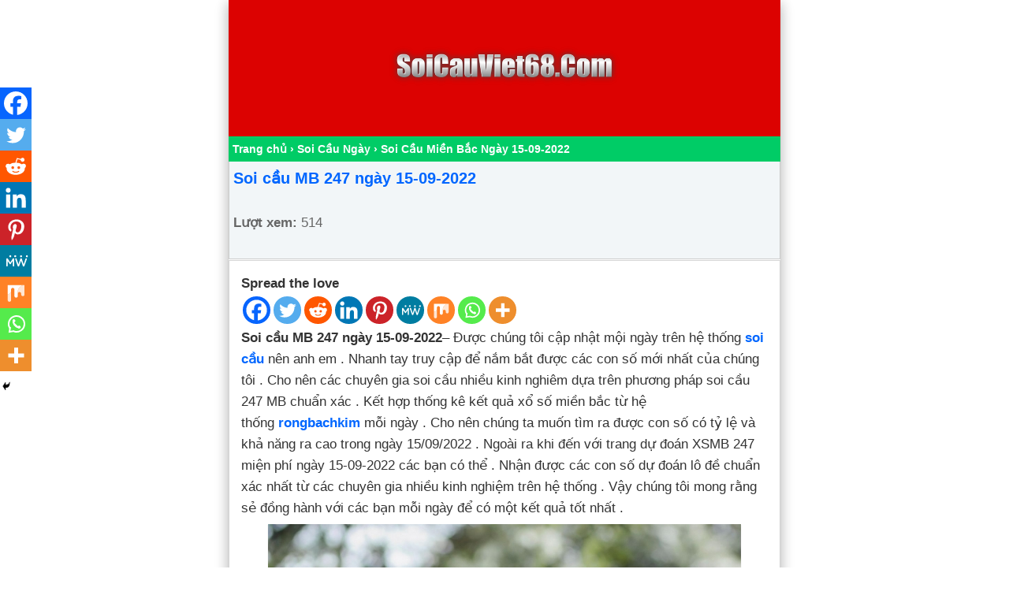

--- FILE ---
content_type: text/html; charset=utf-8
request_url: https://accounts.google.com/o/oauth2/postmessageRelay?parent=https%3A%2F%2Fsoicauviet68.com&jsh=m%3B%2F_%2Fscs%2Fabc-static%2F_%2Fjs%2Fk%3Dgapi.lb.en.2kN9-TZiXrM.O%2Fd%3D1%2Frs%3DAHpOoo_B4hu0FeWRuWHfxnZ3V0WubwN7Qw%2Fm%3D__features__
body_size: 162
content:
<!DOCTYPE html><html><head><title></title><meta http-equiv="content-type" content="text/html; charset=utf-8"><meta http-equiv="X-UA-Compatible" content="IE=edge"><meta name="viewport" content="width=device-width, initial-scale=1, minimum-scale=1, maximum-scale=1, user-scalable=0"><script src='https://ssl.gstatic.com/accounts/o/2580342461-postmessagerelay.js' nonce="xeRkbRJhDJW5yEekfTgjSA"></script></head><body><script type="text/javascript" src="https://apis.google.com/js/rpc:shindig_random.js?onload=init" nonce="xeRkbRJhDJW5yEekfTgjSA"></script></body></html>

--- FILE ---
content_type: text/css
request_url: https://soicauviet68.com/wp-content/themes/taigame247/style.css
body_size: 3573
content:
/*
Theme Name: Nuoilokhung247.com
Theme URI: https:/nuoilokhung247.com
Author: NuĂ´i LĂ´ Khung
Author URI: https://nuoilokhung247.com
Description: Wordpress Theme by Nuoi Lo Khung 247
Version: 1.0
*/

*{margin:0;padding:0;outline:none}


body{
	background-color: #fff;
	color:#666;
	font-family: Arial,Helvetica,Geneva,Swiss,SunSans-Regular;
	font-size:17px;
	line-height: 1.6;
	margin:auto;
	max-width:700px;
	overflow-wrap:break-word;
	box-shadow: 0 8px 17px 2px rgb(0 0 0 / 14%), 0 3px 14px 2px rgb(0 0 0 / 12%), 0 5px 5px -3px rgb(0 0 0 / 20%);
}
input{
	border:1px solid #CECECE;
	border-radius:3px;
	padding:3px 3px 3px 5px;
	color:#8D8D8D
}

h1,h2,h3{font-size:20px}



a{
	text-decoration:none;
	color:#0066FF;
	transition:border .25s linear,color .25s linear,background-color .25s linear
}
a:hover{
	text-decoration:underline
}

.header {
	text-align:center;
	padding:6px;
	color:#E9E9E9;
	background:#00CC66;
	font-size:15px
}

.footer {
	text-align:left;
	padding:6px;
	color:#E9E9E9;
	background:#00CC66;
	font-size:15px
}

.main {border: 0px solid #e1e1e1;background: #ffffff;padding: 4px;}

.header, .footer a{color:#E9E9E9}

#breadcrumbs, .bmenu{
	background:#00CC66;
	color:#fff;
	font-size:14px;
	padding:5px;
	font-weight:bold
}

.bmenu a{color:#FFF}

#breadcrumbs a{
	color:#fff;
}

.content {
background-color: #fff;
color: #333333;
margin-top: 1px;
margin-bottom: 1px;
padding: 15px;
border: 1px solid #d5d5d5;
}

.content p {margin-top: 2px;margin-bottom: 7px;}
.content h2 {font-size:16px;margin: 3px 0 3px 0;padding:0px;}
.content h3 {font-size:16px;margin: 2px 0 2px 0;padding:0px;}
.content img{
	max-width:100%;
	height:auto;
	display:block;
	margin-left:auto;
	margin-right:auto;
	box-shadow:0 1px 1px rgba(0,0,0,0.2)
}
.content ul,
ol {margin: 0 20px;}

.pad,
.tagcloud {padding: 7px;}

.list10, .list1 {
    background-color: #fff;
    border-bottom: 1px dashed #DDD;
    padding: 8px 8px 5px 8px;
    margin: 0px 0px 0px 0px;
}

.info{background-color: #f2f6f8;padding:5px;border-bottom:1px solid #ccc;border-left:1px solid #ccc;border-right:1px solid #ccc;}
.info label{
font-weight:750
}
.list2{overflow:hidden}

.list2 h2{float:left}

.count,.NowPage,.NextPage{
	font-weight:bold;
	color:#FFF;
	display:inline-block;
	min-width:20px;
	text-align:center;
	padding:1px;
	border-radius:2px
}

.count{
	float:right;
	background:#0A84C9
}

.topmenu{padding: 2px 3px;background: #fff;text-align: center;}
.topmenu span,.topmenu a{ padding: 4px 8px;background: #08A8E8; color: #fff;margin: 1px 1px; display: inline-block; border-radius: 2px;}
.topmenu a:hover{background: #E74946;}
.topmenu .currentpage{ padding: 4px 8px;background: #E74946;color: #fff;margin: 1px 1px;display: inline-block; border-radius: 2px;}

.search{
	padding:3px;
	text-align:center;
	background:#FFF
}

.s{
	border:1px solid #CECECE;
	border-radius:3px;
	padding:3px 3px 3px 5px
}

.download{
max-width:350px;
line-height:28px;
text-align:center;
display:block;
color:#fff;
margin-left:auto;
margin-right:auto;
background:#00a1cb;
font-size:15px;
padding:0 25px;
border-radius:3px
}
.download a{
color: #FFF
}

.download:hover{
background:#00b5e5;
text-decoration:none
}

/*class dÄ‚â€Ă¢â‚¬ÂÄ‚Â¢Ă¢â€Â¬Ă‚ÂĂ„â€Ă‚Â¢Ä‚Â¢Ă¢â‚¬ÂĂ‚Â¬Ä‚â€Ă‚ÂÄ‚â€Ă¢â‚¬ÂÄ‚Â¢Ă¢â€Â¬Ă‚ÂĂ„â€Ă¢â‚¬ÂÄ‚â€Ă‚Â²ng mÄ‚â€Ă¢â‚¬ÂÄ‚Â¢Ă¢â€Â¬Ă‚ÂĂ„â€Ă‚Â¢Ä‚Â¢Ă¢â‚¬ÂĂ‚Â¬Ä‚â€Ă‚ÂÄ‚â€Ă¢â‚¬ÂÄ‚Â¢Ă¢â€Â¬Ă‚ÂĂ„â€Ă¢â‚¬ÂÄ‚â€Ă‚Â¡y*/




.icon_phone_android{
background:url(icon/model/icon_phone_apk.png) no-repeat center left;
padding-left:17px;
font-size:11px;
margin-right:4px
}
.icon_phone_ios{
background:url(icon/model/icon_phone_ios.png) no-repeat center left;
padding-left:17px;
font-size:11px;
margin-right:4px
}
.icon_phone_wp{
background:url(icon/model/icon_phone_wp.png) no-repeat center left;
padding-left:17px;
font-size:11px;
margin-right:4px
}
.icon_phone_rim{
background:url(icon/model/icon_phone_rim.png) no-repeat center left;
padding-left:17px;
font-size:11px;
margin-right:4px
}
.icon_phone_java{
background:url(icon/model/icon_phone_java.png) no-repeat center left;
padding-left:17px;
font-size:11px;
margin-right:4px
}
.maudo {background:#fee5fd;border:1px solid #ffc6fc;margin:1px 0;padding:4px;}
.mauvang {background:#FFFF99;border:1px solid #ffc6fc;margin:1px 0;padding:4px;}
.header{background:#dc0201;padding:0px;color:#fff;font-size:15px}.footer a{color:#fff}
.footer{background: #b0bec5!important;padding: 10px;color: #000;font-size: 15px;}.footer a{color:#fff}
.bmenu{background:#dc0201;padding:10px;color:#fff;font-size:15px}.footer a{color:#fff}
.chotso{background:#C9E4D6;padding:10px;color:#fff;font-size:15px}.footer a{color:#fff}
.mauh1{background:#33CC66;padding:10px;color:#fff;font-size:15px}.footer a{color:#fff}
.mauxanh{background:#C9E4D6;padding:10px;color:#fff;font-size:17px}.footer a{color:#fff}
.thongke{background:#43BFC7	;padding:10px;color:#fff;font-size:15px}.footer a{color:#fff}

/*==Reset CSS==*/
* {
  margin: 0;
  padding: 0;
}

/*==Style cho menu===*/
#menu ul {
    list-style-type: none;
    text-align: center;
}
#menu li {
    height: 100%;
    position: relative;
    display: flex;
    align-items: center;
}
#menu a {
    text-decoration: none;
    color: #fff;
    display: block;
}


.sticky {
    position: fixed;
    top: 0;
    float: left;
    width: 700px;
    z-index: 100;
}

#menu {
	background: #3a2f38;
}

#menu .mainmenu {
    white-space: nowrap;
    display: flex;
    max-height: 100%;
    align-self: center;
    flex-grow: 1;
}

.homeitem a {
    box-shadow: 0 -8px #ed1c24 !important;
    background: #ED1C24 !important;
    position: relative !important;
}

#menu li a {
    color: #FFF;
    transition: all 0.3s ease 0s;
    display: block;
	padding: 0.7rem;
    max-height: 100%;
}



@media screen and (min-width: 992px) {

.sub-menu {
    box-shadow: 0 2px 4px rgb(0 0 0 / 25%);
    white-space: nowrap;
    padding: 0;
    background: #ffffff;
	top: 100%;
	display: none;
	position: absolute;
}
	
.sub-menu li {
    min-height: 25px;
    display: flex;
    align-items: center;
}
	
.sub-menu a {
    padding: 0.5rem 1rem;
	color: #000 !important;
}

.sub-menu  ared:hover {
    box-shadow: none !important;
    background: #FFF !important;
    color: red !important;
}

.sub-menu li a:hover {
	transition: none !important;
    box-shadow: none !important;
    background: #FFF !important;
    color:#a92f25;text-decoration:none;text-shadow:0 0 6px #a92f25; !important;
	box-shadow: none;
	
}

.sub-menu li a:hover:after {
    position: absolute;
    bottom: none !important;
    left: none !important;
    border-top: none !important;
    border-right: none !important;
    border-left: none !important;
    border-bottom: none !important;
}
	
#menu li a:hover {
    color: #FFF;
    transition: all 0.3s ease 0s;
    display: block;
    max-height: 100%;
	box-shadow: 0 -8px #ed1c24;
    background: #ED1C24;
    position: relative !important;
}

.homeitem a:after {
    position: absolute;
    bottom: 100%;
    left: 100%;
    content: '';
    display: block;
    border-top: 4px solid transparent;
    border-right: 4px solid transparent;
    border-left: 4px solid #8A0005;
    border-bottom: 4px solid #8A0005;
}
	
#menu li a:hover:after {
    position: absolute;
    bottom: 100%;
    left: 100%;
    content: '';
    display: block;
    border-top: 4px solid transparent;
    border-right: 4px solid transparent;
    border-left: 4px solid #8A0005;
    border-bottom: 4px solid #8A0005;
}
	
	
	li:hover .sub-menu {
    z-index: 2;
    display: block !important;
}
.homeitem a {
	box-shadow: 0 -8px #ed1c24 !important;
    background: #ED1C24 !important;
    position: relative !important;
}

	
}



div.wpcf7 { 
background-color: #fbefde;
border: 1px solid #f28f27;
padding:20px;
}
.wpcf7 input[type="text"],
.wpcf7 input[type="email"],
.wpcf7 textarea {
background:#725f4c;
color:#FFF;
width:100%;
font-family:lora, sans-serif; 
font-style:italic;    
}
.wpcf7 input[type="submit"],
.wpcf7 input[type="button"] { 
background-color:#725f4c;
width:100%;
text-align:center;
text-transform:uppercase;
}


.motacat {
	padding: 10px;
	background: #FFF;
}
.motacat p {
	text-align: justify;
}
.khungtren {
    background-color: #F0F8FF;
    padding: 8px;
    color: #000;
}

.caudep {
    margin: 3px;
    padding: 5px 5px;
    display: block;
    float: left;
    background: #FDFDFD;
    border: #DFDDDB 1px solid;
    font-size: 16px;
    font-weight: bold;
    color: #1D5AEB;
    text-decoration: none;
}

.list11 {
	display: flex;
	background-color: #fff;
    margin-top: 1px;
    margin-bottom: 1px;
    padding: 6px;
    border: 0px solid #d5d5d5;
    list-style: none;
}


@media only screen and (max-width: 48em) {
/*************** ADD MOBILE ONLY CSS HERE  ***************/
#fixedbani img {
	height: 60px;
}
	.overflow-auto {
	overflow: auto !important;
	white-space: nowrap;
	display: flex;
	max-height: 100%;
}
	.sub-menu {
		display: none !important;
	}
	
}

.trentable {
	background: #FFF;
}

.top-menu {
    height: 40px;
    background-image: url(https://nuoilokhung247.com/wp-content/uploads/2022/01/soicaulode-bgheader.jpg);
}

ul:not(.browser-default) {
    padding-left: 0;
    list-style-type: none;
}
ul:not(.browser-default) > li {
    list-style-type: none;
}


ul.root > li {
    list-style: none;
    float: left;
    position: relative;
}
ul.root > li > a {
    text-decoration: none;
    color: #fff;
    font-size: 13.33px;
    padding: 0 12px;
    line-height: 40px;
    display: block;
    font-weight: 700;
}
.menu-mobile {
    display: none;
}
ul.submenu {
    width: 150px;
    background: #6d136a;
    min-height: 80px;
    display: none;
    position: absolute;
	z-index: 1000;
}
ul.submenu li {
    list-style: none;
}
ul.submenu li a {
    text-transform: none;
    text-decoration: none;
    color: #000;
    display: block;
    line-height: 40px;
    text-indent: 10px;
    padding-right: 2px;
}.
ul.root > li:hover ul.submenu {
	display:block;
	background-color:#fff;
	color:red;
	font-size:13.33px;
	transform:ease-in .35s;
	}
ul.submenu li a:hover {
	background-color:#f5f5f5;
	color:red;
	font-size:13.33px;
	transform:ease-in .35s;
	}
ul.root > li > a:hover{font-size:13.33px;transform:ease-in .35s;}
ul.root > li:hover ul.submenu{display:block;background-color:#fff;color:red;font-size:13.33px;transform:ease-in .35s;}
.middledite {
    padding: 0;
	background-color: #f5f5f5;
}
.breadcrumb:last-child {
    color: #fff;
}
.breadcrumb {
    padding: 8px 0px;
    list-style: none;
    background-color: #f5f5f5;
    border-radius: 4px;
    font-size: 14px;
	margin-left: 12px;
}
.breadcrumb>li {
    display: inline-block;
}

.breadcrumb>li+li:before {
    padding: 0 5px;
    color: #ccc;
    content: "/\00a0";
}

.photo {
    width: 55px;
    float: left;
    margin: 5px 8px 0 0;
    height: 55px;
    border-radius: 19%;
	box-shadow: 0 4px 5px 0 rgb(0 0 0 / 14%), 0 1px 10px 0 rgb(0 0 0 / 12%), 0 2px 4px -1px rgb(0 0 0 / 20%);
}
.h2subtitle {
    margin: 0;
    font-size: 20px;
}
.excerpt p {
    display: block;
    overflow: hidden;
    margin: 0px;
    text-align: justify;
	
}

.excerpt {
	padding: 18px 8px 18px 8px !important;
}

.bodertron {
	background: #eee;
    padding: 10px 5px;
    border-radius: 5px;
}
.list2 {
background-color: #fff;margin-top: 1px;margin-bottom: 1px;padding: 10px;list-style:none;
border-bottom: 1px solid #DDD;
}
.khungvien { background-color: #fff;margin-top: 1px;margin-bottom: 1px;padding: 10px;list-style:none;border-left: 4px solid #EE0000; border-right: 4px solid #EE0000; border-top: 1px solid #EE0000; border-bottom: 1px solid #EE0000; background: #fff; word-wrap: break-word;
}

.footer-l {
	background-color: #263238!important;
    margin-top: 1px;
    margin-bottom: 1px;
    padding: 10px;
    list-style: none;
    border-bottom: 1px solid #DDD;
	color: #90a4ae!important;
}

/***** Posts/Pages *****/


.entry-tags { font-size: 11px; font-size: 0.75rem; color: #fff; line-height: 1; margin-bottom: 20px; margin-bottom: 1.25rem; }
.entry-tags li { float: left; font-weight: 500; margin: 0 6px 6px 0; margin: 0 0.375rem 0.375rem 0; background: #2a2a2a; text-transform: lowercase letters; }
.entry-tags li:hover { background: #e64946; }
.entry-tags a, .entry-tags a:hover { display: block; color: #fff; padding: 8px 11px; }
.entry-tags .fa { float: left; padding: 10px; margin-right: 6px; background: #e64946; }
.sticky { }


  
.tbl-ketquaxoso {
            background: #FFF;
			padding: 5px;
        }
.grid-content {
    padding: 15px 5px;
}
.clsDoSo {
    border: 3px solid #e00000;
}
.margin-bt10 {
    margin-bottom: 10px;
}
.result-header {
    height: 56px;
    position: relative;
    text-align: center;
}
.result-header h3 {
    color: #e00000;
    font-size: 16px;
    text-transform: uppercase;
    margin: 0;
    padding-top: 5px;
}

.bol {
    border-bottom: 1px solid #ccc;
    border-right: 1px solid #ccc;
    text-align: center;
    vertical-align: middle;
}

.span-2 {
    width: 100px;
}

.result-header h4 {
    color: #2d4c87;
    font-size: 15px;
    
}

.clsDoSo table {
    border: 0 none;
    table-layout: fixed;
    width: 100%;
}
table {
    border-spacing: 0;
    border-collapse: collapse;
}

.clsDoSo table tr td:first-child {
    border-left: medium none;
}
.clsDoSo table tr td {
    border: 1px solid #d9d9d9;
    font-size: 18px;
    font-weight: bold;
    height: 35px;
    line-height: 35px;
    text-align: center;
}

.result-box h4 {
    font-size: 14px;
    margin: 0;
}

.clsDoSo table tr td:last-child {
    border-right: 0 none;
}

.bor {
    border-bottom: 1px solid #ccc;
    text-align: center;
    vertical-align: top;
}

.space {
    margin-bottom: 10px;
}
.dleft {
    float: left;
}
.dleft {
    width: 50%;
}
.dd-loto-widget table {
    /* width: 250px; */
    height: 320px;
    text-align: center;
    font-weight: bold;
    font-size: 13px;
    float: left;
}

.boxtable {
    border: 1px solid #ccc;
}


.dd-loto-widget {
    display: flex;
}

.dd-loto-widget table thead {
    background: #e62e04!important;
}

.dd-loto-widget table thead th:first-child {
    width: 40px;
}
.dd-loto-widget table thead th {
    border: 1px solid #e62e04;
    border-bottom: 0;
    color: #fff;
    font-size: 14px;
    font-weight: bold;
    text-transform: uppercase;
    text-align: center;
    height: 35px;
    line-height: 35px;
}
.dd-loto-widget table thead th {
    background: #e62e04!important;
}

.boxMoThuong h3 {
    padding: 5px 0;
    font-size: 14px;
}

.dd-loto-widget table tr:first-child td {
    border-top: 0;
}
.dd-loto-widget table tr td {
    border: 1px solid #cdcdcd;
}
.boxtable td {
    /* padding: 5px; */
}
.boxtable td {
    padding: 7px 5px;
}

.f2b {
    font-size: 14px;
    font-weight: bold;
}

.db {
    color: #db0d1d;
}

.dd-loto-widget table tr:first-child td {
    border-top: 0;
}
.dd-loto-widget table tr td {
    border: 1px solid #cdcdcd;
}
.boxtable td {
    /* padding: 5px; */
}
.boxtable td {
    padding: 7px 5px;
}
.tleft {
    text-align: left;
}

.dleft {
    float: left;
}
.dleft {
    width: 50%;
}

.sred {
    font-weight: bold;
}
.sred {
    color: #e62e04!important;
}

.widget-header h3 {
    font-weight: 700;
    color: #000;
    background: #ff9200;
    padding: 10px;
    cursor: pointer;
    text-transform: uppercase;
    display: block;
    text-transform: uppercase;
    font-size: 13px;
}

.widget-content {
    border: 1px solid #ccc;
}

.tk-nhanh-item-header {
    background: #f7f7f7 none repeat scroll 0 0;
    border-left: 3px solid #76ab1c;
    color: #414141;
    font-size: 13px;
    font-weight: bold;
    height: 30px;
    line-height: 30px;
    padding-left: 10px;
}

.tk-nhanh-item-content {
    display: table;
    padding: 13px;
    color: #414141;
    font-size: 13px;
}

.tk-nhanh-item {
    float: left;
    font-weight: bold;
    height: 29px;
    line-height: 29px;
    margin-right: 15px;
    width: 95px;
}

.tk-nhanh-number {
    background: #e3e9f4 none repeat scroll 0 0;
    border: 1px solid #a1b1cf;
    color: #2d4c87;
    float: left;
    font-weight: bold;
    text-align: center;
    width: 25px;
}

.tk-nhanh-text {
    background: #fcfaf4 none repeat scroll 0 0;
    border-color: #e3e3e3;
    border-image: none;
    border-style: solid solid solid none;
    border-width: 1px 1px 1px medium;
    float: left;
    padding-left: 9px;
    width: 55px;
}